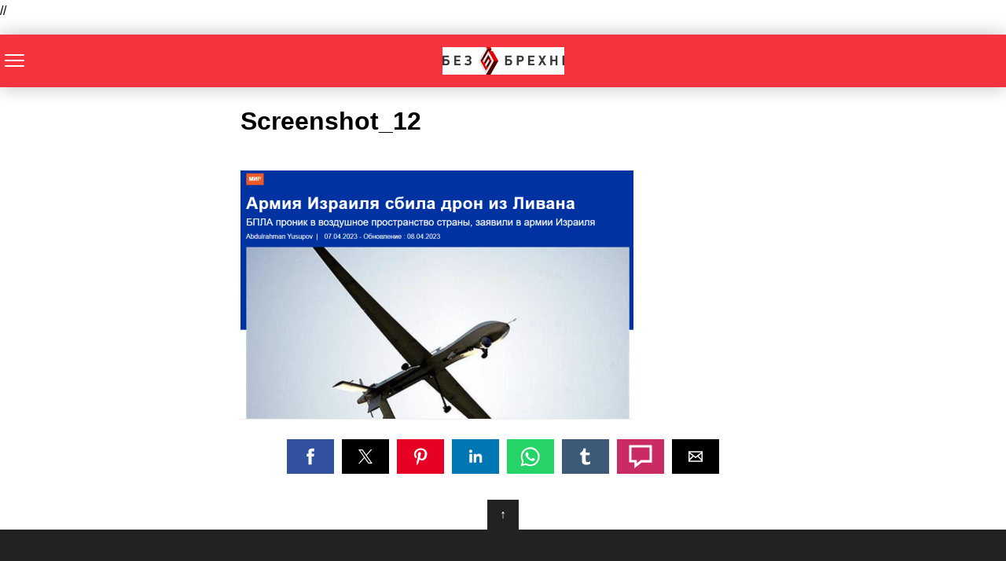

--- FILE ---
content_type: text/html; charset=utf-8
request_url: https://without-lie.info/factcheck/32482/attachment/screenshot_12-6/?amp
body_size: 9315
content:
<!DOCTYPE html>
<html amp lang="uk" data-amp-auto-lightbox-disable transformed="self;v=1" i-amphtml-layout="" i-amphtml-no-boilerplate="">
<head><meta charset="utf-8"><meta name="viewport" content="width=device-width,minimum-scale=1"><link rel="preconnect" href="https://cdn.ampproject.org"><style amp-runtime="" i-amphtml-version="012512221826001">html{overflow-x:hidden!important}html.i-amphtml-fie{height:100%!important;width:100%!important}html:not([amp4ads]),html:not([amp4ads]) body{height:auto!important}html:not([amp4ads]) body{margin:0!important}body{-webkit-text-size-adjust:100%;-moz-text-size-adjust:100%;-ms-text-size-adjust:100%;text-size-adjust:100%}html.i-amphtml-singledoc.i-amphtml-embedded{-ms-touch-action:pan-y pinch-zoom;touch-action:pan-y pinch-zoom}html.i-amphtml-fie>body,html.i-amphtml-singledoc>body{overflow:visible!important}html.i-amphtml-fie:not(.i-amphtml-inabox)>body,html.i-amphtml-singledoc:not(.i-amphtml-inabox)>body{position:relative!important}html.i-amphtml-ios-embed-legacy>body{overflow-x:hidden!important;overflow-y:auto!important;position:absolute!important}html.i-amphtml-ios-embed{overflow-y:auto!important;position:static}#i-amphtml-wrapper{overflow-x:hidden!important;overflow-y:auto!important;position:absolute!important;top:0!important;left:0!important;right:0!important;bottom:0!important;margin:0!important;display:block!important}html.i-amphtml-ios-embed.i-amphtml-ios-overscroll,html.i-amphtml-ios-embed.i-amphtml-ios-overscroll>#i-amphtml-wrapper{-webkit-overflow-scrolling:touch!important}#i-amphtml-wrapper>body{position:relative!important;border-top:1px solid transparent!important}#i-amphtml-wrapper+body{visibility:visible}#i-amphtml-wrapper+body .i-amphtml-lightbox-element,#i-amphtml-wrapper+body[i-amphtml-lightbox]{visibility:hidden}#i-amphtml-wrapper+body[i-amphtml-lightbox] .i-amphtml-lightbox-element{visibility:visible}#i-amphtml-wrapper.i-amphtml-scroll-disabled,.i-amphtml-scroll-disabled{overflow-x:hidden!important;overflow-y:hidden!important}amp-instagram{padding:54px 0px 0px!important;background-color:#fff}amp-iframe iframe{box-sizing:border-box!important}[amp-access][amp-access-hide]{display:none}[subscriptions-dialog],body:not(.i-amphtml-subs-ready) [subscriptions-action],body:not(.i-amphtml-subs-ready) [subscriptions-section]{display:none!important}amp-experiment,amp-live-list>[update]{display:none}amp-list[resizable-children]>.i-amphtml-loading-container.amp-hidden{display:none!important}amp-list [fetch-error],amp-list[load-more] [load-more-button],amp-list[load-more] [load-more-end],amp-list[load-more] [load-more-failed],amp-list[load-more] [load-more-loading]{display:none}amp-list[diffable] div[role=list]{display:block}amp-story-page,amp-story[standalone]{min-height:1px!important;display:block!important;height:100%!important;margin:0!important;padding:0!important;overflow:hidden!important;width:100%!important}amp-story[standalone]{background-color:#000!important;position:relative!important}amp-story-page{background-color:#757575}amp-story .amp-active>div,amp-story .i-amphtml-loader-background{display:none!important}amp-story-page:not(:first-of-type):not([distance]):not([active]){transform:translateY(1000vh)!important}amp-autocomplete{position:relative!important;display:inline-block!important}amp-autocomplete>input,amp-autocomplete>textarea{padding:0.5rem;border:1px solid rgba(0,0,0,.33)}.i-amphtml-autocomplete-results,amp-autocomplete>input,amp-autocomplete>textarea{font-size:1rem;line-height:1.5rem}[amp-fx^=fly-in]{visibility:hidden}amp-script[nodom],amp-script[sandboxed]{position:fixed!important;top:0!important;width:1px!important;height:1px!important;overflow:hidden!important;visibility:hidden}
/*# sourceURL=/css/ampdoc.css*/[hidden]{display:none!important}.i-amphtml-element{display:inline-block}.i-amphtml-blurry-placeholder{transition:opacity 0.3s cubic-bezier(0.0,0.0,0.2,1)!important;pointer-events:none}[layout=nodisplay]:not(.i-amphtml-element){display:none!important}.i-amphtml-layout-fixed,[layout=fixed][width][height]:not(.i-amphtml-layout-fixed){display:inline-block;position:relative}.i-amphtml-layout-responsive,[layout=responsive][width][height]:not(.i-amphtml-layout-responsive),[width][height][heights]:not([layout]):not(.i-amphtml-layout-responsive),[width][height][sizes]:not(img):not([layout]):not(.i-amphtml-layout-responsive){display:block;position:relative}.i-amphtml-layout-intrinsic,[layout=intrinsic][width][height]:not(.i-amphtml-layout-intrinsic){display:inline-block;position:relative;max-width:100%}.i-amphtml-layout-intrinsic .i-amphtml-sizer{max-width:100%}.i-amphtml-intrinsic-sizer{max-width:100%;display:block!important}.i-amphtml-layout-container,.i-amphtml-layout-fixed-height,[layout=container],[layout=fixed-height][height]:not(.i-amphtml-layout-fixed-height){display:block;position:relative}.i-amphtml-layout-fill,.i-amphtml-layout-fill.i-amphtml-notbuilt,[layout=fill]:not(.i-amphtml-layout-fill),body noscript>*{display:block;overflow:hidden!important;position:absolute;top:0;left:0;bottom:0;right:0}body noscript>*{position:absolute!important;width:100%;height:100%;z-index:2}body noscript{display:inline!important}.i-amphtml-layout-flex-item,[layout=flex-item]:not(.i-amphtml-layout-flex-item){display:block;position:relative;-ms-flex:1 1 auto;flex:1 1 auto}.i-amphtml-layout-fluid{position:relative}.i-amphtml-layout-size-defined{overflow:hidden!important}.i-amphtml-layout-awaiting-size{position:absolute!important;top:auto!important;bottom:auto!important}i-amphtml-sizer{display:block!important}@supports (aspect-ratio:1/1){i-amphtml-sizer.i-amphtml-disable-ar{display:none!important}}.i-amphtml-blurry-placeholder,.i-amphtml-fill-content{display:block;height:0;max-height:100%;max-width:100%;min-height:100%;min-width:100%;width:0;margin:auto}.i-amphtml-layout-size-defined .i-amphtml-fill-content{position:absolute;top:0;left:0;bottom:0;right:0}.i-amphtml-replaced-content,.i-amphtml-screen-reader{padding:0!important;border:none!important}.i-amphtml-screen-reader{position:fixed!important;top:0px!important;left:0px!important;width:4px!important;height:4px!important;opacity:0!important;overflow:hidden!important;margin:0!important;display:block!important;visibility:visible!important}.i-amphtml-screen-reader~.i-amphtml-screen-reader{left:8px!important}.i-amphtml-screen-reader~.i-amphtml-screen-reader~.i-amphtml-screen-reader{left:12px!important}.i-amphtml-screen-reader~.i-amphtml-screen-reader~.i-amphtml-screen-reader~.i-amphtml-screen-reader{left:16px!important}.i-amphtml-unresolved{position:relative;overflow:hidden!important}.i-amphtml-select-disabled{-webkit-user-select:none!important;-ms-user-select:none!important;user-select:none!important}.i-amphtml-notbuilt,[layout]:not(.i-amphtml-element),[width][height][heights]:not([layout]):not(.i-amphtml-element),[width][height][sizes]:not(img):not([layout]):not(.i-amphtml-element){position:relative;overflow:hidden!important;color:transparent!important}.i-amphtml-notbuilt:not(.i-amphtml-layout-container)>*,[layout]:not([layout=container]):not(.i-amphtml-element)>*,[width][height][heights]:not([layout]):not(.i-amphtml-element)>*,[width][height][sizes]:not([layout]):not(.i-amphtml-element)>*{display:none}amp-img:not(.i-amphtml-element)[i-amphtml-ssr]>img.i-amphtml-fill-content{display:block}.i-amphtml-notbuilt:not(.i-amphtml-layout-container),[layout]:not([layout=container]):not(.i-amphtml-element),[width][height][heights]:not([layout]):not(.i-amphtml-element),[width][height][sizes]:not(img):not([layout]):not(.i-amphtml-element){color:transparent!important;line-height:0!important}.i-amphtml-ghost{visibility:hidden!important}.i-amphtml-element>[placeholder],[layout]:not(.i-amphtml-element)>[placeholder],[width][height][heights]:not([layout]):not(.i-amphtml-element)>[placeholder],[width][height][sizes]:not([layout]):not(.i-amphtml-element)>[placeholder]{display:block;line-height:normal}.i-amphtml-element>[placeholder].amp-hidden,.i-amphtml-element>[placeholder].hidden{visibility:hidden}.i-amphtml-element:not(.amp-notsupported)>[fallback],.i-amphtml-layout-container>[placeholder].amp-hidden,.i-amphtml-layout-container>[placeholder].hidden{display:none}.i-amphtml-layout-size-defined>[fallback],.i-amphtml-layout-size-defined>[placeholder]{position:absolute!important;top:0!important;left:0!important;right:0!important;bottom:0!important;z-index:1}amp-img[i-amphtml-ssr]:not(.i-amphtml-element)>[placeholder]{z-index:auto}.i-amphtml-notbuilt>[placeholder]{display:block!important}.i-amphtml-hidden-by-media-query{display:none!important}.i-amphtml-element-error{background:red!important;color:#fff!important;position:relative!important}.i-amphtml-element-error:before{content:attr(error-message)}i-amp-scroll-container,i-amphtml-scroll-container{position:absolute;top:0;left:0;right:0;bottom:0;display:block}i-amp-scroll-container.amp-active,i-amphtml-scroll-container.amp-active{overflow:auto;-webkit-overflow-scrolling:touch}.i-amphtml-loading-container{display:block!important;pointer-events:none;z-index:1}.i-amphtml-notbuilt>.i-amphtml-loading-container{display:block!important}.i-amphtml-loading-container.amp-hidden{visibility:hidden}.i-amphtml-element>[overflow]{cursor:pointer;position:relative;z-index:2;visibility:hidden;display:initial;line-height:normal}.i-amphtml-layout-size-defined>[overflow]{position:absolute}.i-amphtml-element>[overflow].amp-visible{visibility:visible}template{display:none!important}.amp-border-box,.amp-border-box *,.amp-border-box :after,.amp-border-box :before{box-sizing:border-box}amp-pixel{display:none!important}amp-analytics,amp-auto-ads,amp-story-auto-ads{position:fixed!important;top:0!important;width:1px!important;height:1px!important;overflow:hidden!important;visibility:hidden}amp-story{visibility:hidden!important}html.i-amphtml-fie>amp-analytics{position:initial!important}[visible-when-invalid]:not(.visible),form [submit-error],form [submit-success],form [submitting]{display:none}amp-accordion{display:block!important}@media (min-width:1px){:where(amp-accordion>section)>:first-child{margin:0;background-color:#efefef;padding-right:20px;border:1px solid #dfdfdf}:where(amp-accordion>section)>:last-child{margin:0}}amp-accordion>section{float:none!important}amp-accordion>section>*{float:none!important;display:block!important;overflow:hidden!important;position:relative!important}amp-accordion,amp-accordion>section{margin:0}amp-accordion:not(.i-amphtml-built)>section>:last-child{display:none!important}amp-accordion:not(.i-amphtml-built)>section[expanded]>:last-child{display:block!important}
/*# sourceURL=/css/ampshared.css*/</style><meta name="amp-to-amp-navigation" content="AMP-Redirect-To; AMP.navigateTo"><script async="" src="https://cdn.ampproject.org/v0.mjs" type="module" crossorigin="anonymous"></script><script async nomodule src="https://cdn.ampproject.org/v0.js" crossorigin="anonymous"></script><script src="https://cdn.ampproject.org/v0/amp-analytics-0.1.mjs" async="" custom-element="amp-analytics" type="module" crossorigin="anonymous"></script><script async nomodule src="https://cdn.ampproject.org/v0/amp-analytics-0.1.js" crossorigin="anonymous" custom-element="amp-analytics"></script><script async custom-element="amp-auto-ads" src="https://cdn.ampproject.org/v0/amp-auto-ads-0.1.mjs" type="module" crossorigin="anonymous">
</script><script async nomodule src="https://cdn.ampproject.org/v0/amp-auto-ads-0.1.js" crossorigin="anonymous" custom-element="amp-auto-ads"></script><script src="https://cdn.ampproject.org/v0/amp-sidebar-0.1.mjs" async="" custom-element="amp-sidebar" type="module" crossorigin="anonymous"></script><script async nomodule src="https://cdn.ampproject.org/v0/amp-sidebar-0.1.js" crossorigin="anonymous" custom-element="amp-sidebar"></script><script src="https://cdn.ampproject.org/v0/amp-social-share-0.1.mjs" async="" custom-element="amp-social-share" type="module" crossorigin="anonymous"></script><script async nomodule src="https://cdn.ampproject.org/v0/amp-social-share-0.1.js" crossorigin="anonymous" custom-element="amp-social-share"></script><style amp-custom="">#amp-mobile-version-switcher{left:0;position:absolute;width:100%;z-index:100}#amp-mobile-version-switcher>a{background-color:#444;border:0;color:#eaeaea;display:block;font-family:-apple-system,BlinkMacSystemFont,Segoe UI,Roboto,Oxygen-Sans,Ubuntu,Cantarell,Helvetica Neue,sans-serif;font-size:16px;font-weight:600;padding:15px 0;text-align:center;-webkit-text-decoration:none;text-decoration:none}#amp-mobile-version-switcher>a:active,#amp-mobile-version-switcher>a:focus,#amp-mobile-version-switcher>a:hover{-webkit-text-decoration:underline;text-decoration:underline}:where(.wp-block-button__link){border-radius:9999px;box-shadow:none;padding:calc(.667em + 2px) calc(1.333em + 2px);text-decoration:none}:root :where(.wp-block-button .wp-block-button__link.is-style-outline),:root :where(.wp-block-button.is-style-outline>.wp-block-button__link){border:2px solid;padding:.667em 1.333em}:root :where(.wp-block-button .wp-block-button__link.is-style-outline:not(.has-text-color)),:root :where(.wp-block-button.is-style-outline>.wp-block-button__link:not(.has-text-color)){color:currentColor}:root :where(.wp-block-button .wp-block-button__link.is-style-outline:not(.has-background)),:root :where(.wp-block-button.is-style-outline>.wp-block-button__link:not(.has-background)){background-color:initial;background-image:none}:where(.wp-block-columns){margin-bottom:1.75em}:where(.wp-block-columns.has-background){padding:1.25em 2.375em}:where(.wp-block-post-comments input[type=submit]){border:none}:where(.wp-block-cover-image:not(.has-text-color)),:where(.wp-block-cover:not(.has-text-color)){color:#fff}:where(.wp-block-cover-image.is-light:not(.has-text-color)),:where(.wp-block-cover.is-light:not(.has-text-color)){color:#000}:root :where(.wp-block-cover h1:not(.has-text-color)),:root :where(.wp-block-cover h2:not(.has-text-color)),:root :where(.wp-block-cover h3:not(.has-text-color)),:root :where(.wp-block-cover h4:not(.has-text-color)),:root :where(.wp-block-cover h5:not(.has-text-color)),:root :where(.wp-block-cover h6:not(.has-text-color)),:root :where(.wp-block-cover p:not(.has-text-color)){color:inherit}:where(.wp-block-file){margin-bottom:1.5em}:where(.wp-block-file__button){border-radius:2em;display:inline-block;padding:.5em 1em}:where(.wp-block-file__button):is(a):active,:where(.wp-block-file__button):is(a):focus,:where(.wp-block-file__button):is(a):hover,:where(.wp-block-file__button):is(a):visited{box-shadow:none;color:#fff;opacity:.85;text-decoration:none}:where(.wp-block-group.wp-block-group-is-layout-constrained){position:relative}@keyframes show-content-image{0%{visibility:hidden}99%{visibility:hidden}to{visibility:visible}}@keyframes turn-on-visibility{0%{opacity:0}to{opacity:1}}@keyframes turn-off-visibility{0%{opacity:1;visibility:visible}99%{opacity:0;visibility:visible}to{opacity:0;visibility:hidden}}@keyframes lightbox-zoom-in{0%{transform:translate(calc(( -100vw + var(--wp--lightbox-scrollbar-width) ) / 2 + var(--wp--lightbox-initial-left-position)),calc(-50vh + var(--wp--lightbox-initial-top-position))) scale(var(--wp--lightbox-scale))}to{transform:translate(-50%,-50%) scale(1)}}@keyframes lightbox-zoom-out{0%{transform:translate(-50%,-50%) scale(1);visibility:visible}99%{visibility:visible}to{transform:translate(calc(( -100vw + var(--wp--lightbox-scrollbar-width) ) / 2 + var(--wp--lightbox-initial-left-position)),calc(-50vh + var(--wp--lightbox-initial-top-position))) scale(var(--wp--lightbox-scale));visibility:hidden}}:where(.wp-block-latest-comments:not([data-amp-original-style*=line-height] .wp-block-latest-comments__comment)){line-height:1.1}:where(.wp-block-latest-comments:not([data-amp-original-style*=line-height] .wp-block-latest-comments__comment-excerpt p)){line-height:1.8}:root :where(.wp-block-latest-posts.is-grid){padding:0}:root :where(.wp-block-latest-posts.wp-block-latest-posts__list){padding-left:0}ul{box-sizing:border-box}:root :where(.wp-block-list.has-background){padding:1.25em 2.375em}:where(.wp-block-navigation.has-background .wp-block-navigation-item a:not(.wp-element-button)),:where(.wp-block-navigation.has-background .wp-block-navigation-submenu a:not(.wp-element-button)){padding:.5em 1em}:where(.wp-block-navigation .wp-block-navigation__submenu-container .wp-block-navigation-item a:not(.wp-element-button)),:where(.wp-block-navigation .wp-block-navigation__submenu-container .wp-block-navigation-submenu a:not(.wp-element-button)),:where(.wp-block-navigation .wp-block-navigation__submenu-container .wp-block-navigation-submenu button.wp-block-navigation-item__content),:where(.wp-block-navigation .wp-block-navigation__submenu-container .wp-block-pages-list__item button.wp-block-navigation-item__content){padding:.5em 1em}@keyframes overlay-menu__fade-in-animation{0%{opacity:0;transform:translateY(.5em)}to{opacity:1;transform:translateY(0)}}:root :where(p.has-background){padding:1.25em 2.375em}:where(p.has-text-color:not(.has-link-color)) a{color:inherit}:where(.wp-block-post-excerpt){box-sizing:border-box;margin-bottom:var(--wp--style--block-gap);margin-top:var(--wp--style--block-gap)}:where(.wp-block-preformatted.has-background){padding:1.25em 2.375em}:where(.wp-block-search__button){border:1px solid #ccc;padding:6px 10px}:where(.wp-block-search__input){font-family:inherit;font-size:inherit;font-style:inherit;font-weight:inherit;letter-spacing:inherit;line-height:inherit;text-transform:inherit}:where(.wp-block-search__button-inside .wp-block-search__inside-wrapper){border:1px solid #949494;box-sizing:border-box;padding:4px}:where(.wp-block-search__button-inside .wp-block-search__inside-wrapper) :where(.wp-block-search__button){padding:4px 8px}:root :where(.wp-block-separator.is-style-dots){height:auto;line-height:1;text-align:center}:root :where(.wp-block-separator.is-style-dots):before{color:currentColor;content:"···";font-family:serif;font-size:1.5em;letter-spacing:2em;padding-left:2em}:root :where(.wp-block-site-logo.is-style-rounded){border-radius:9999px}:root :where(.wp-block-social-links .wp-social-link a){padding:.25em}:root :where(.wp-block-social-links.is-style-logos-only .wp-social-link a){padding:0}:root :where(.wp-block-social-links.is-style-pill-shape .wp-social-link a){padding-left:.6666666667em;padding-right:.6666666667em}:root :where(.wp-block-tag-cloud.is-style-outline){display:flex;flex-wrap:wrap;gap:1ch}:root :where(.wp-block-tag-cloud.is-style-outline a){border:1px solid;margin-right:0;padding:1ch 2ch}:root :where(.wp-block-tag-cloud.is-style-outline a):not(#_#_#_#_#_#_#_#_){font-size:unset;text-decoration:none}:root :where(.wp-block-table-of-contents){box-sizing:border-box}:where(.wp-block-term-description){box-sizing:border-box;margin-bottom:var(--wp--style--block-gap);margin-top:var(--wp--style--block-gap)}:where(pre.wp-block-verse){font-family:inherit}:root{--wp--preset--font-size--normal:16px;--wp--preset--font-size--huge:42px}html :where(.has-border-color){border-style:solid}html :where([data-amp-original-style*=border-top-color]){border-top-style:solid}html :where([data-amp-original-style*=border-right-color]){border-right-style:solid}html :where([data-amp-original-style*=border-bottom-color]){border-bottom-style:solid}html :where([data-amp-original-style*=border-left-color]){border-left-style:solid}html :where([data-amp-original-style*=border-width]){border-style:solid}html :where([data-amp-original-style*=border-top-width]){border-top-style:solid}html :where([data-amp-original-style*=border-right-width]){border-right-style:solid}html :where([data-amp-original-style*=border-bottom-width]){border-bottom-style:solid}html :where([data-amp-original-style*=border-left-width]){border-left-style:solid}html :where(amp-img[class*=wp-image-]),html :where(amp-anim[class*=wp-image-]){height:auto;max-width:100%}:where(figure){margin:0 0 1em}html :where(.is-position-sticky){--wp-admin--admin-bar--position-offset:var(--wp-admin--admin-bar--height,0px)}@media screen and (max-width:600px){html :where(.is-position-sticky){--wp-admin--admin-bar--position-offset:0px}}:root :where(.wp-block-image figcaption){color:#555;font-size:13px;text-align:center}:where(.wp-block-group.has-background){padding:1.25em 2.375em}:root :where(.wp-block-template-part.has-background){margin-bottom:0;margin-top:0;padding:1.25em 2.375em}@-webkit-keyframes a{to{-webkit-transform:rotate(1turn);transform:rotate(1turn)}}@keyframes a{to{-webkit-transform:rotate(1turn);transform:rotate(1turn)}}@-webkit-keyframes b{0%{background-position:0 0}to{background-position:30px 0}}@keyframes b{0%{background-position:0 0}to{background-position:30px 0}}amp-img.amp-wp-enforced-sizes{object-fit:contain}amp-img img,amp-img noscript{image-rendering:inherit;object-fit:inherit;object-position:inherit}.amp-wp-enforced-sizes{max-width:100%;margin:0 auto}html{background:#f5333f}body{background:#fff;color:#000;font-weight:300;line-height:1.75em;margin:0;font-family:-apple-system,BlinkMacSystemFont,"Segoe UI",Roboto,Oxygen,Oxygen-Sans,Ubuntu,Cantarell,"Helvetica Neue","Open Sans",sans-serif;padding-bottom:0}p,ul{margin:0 0 1em;padding:0}a,a:visited{color:#f5333f;text-decoration:none}a:hover,a:active,a:focus{color:#000;text-decoration:none}.amp-wp-header .amp-logo,.amp-wp-title{font-family:-apple-system,BlinkMacSystemFont,"Segoe UI","Roboto","Oxygen-Sans","Ubuntu","Cantarell","Helvetica Neue",sans-serif}.amp-wp-header{background-color:#f5333f;box-shadow:0 0 24px 0 rgba(0,0,0,.25)}.amp-wp-header .amp-logo{color:#fff;font-size:1em;font-weight:400;margin:0 auto;max-width:calc(700px - 32px);position:relative;padding:1em 16px}.amp-wp-header .amp-logo a{color:#fff;text-decoration:none}.amp-wp-article{color:#000;font-weight:400;margin:1.5em auto;max-width:700px;overflow-wrap:break-word;word-wrap:break-word}.amp-wp-article-header{align-items:center;align-content:stretch;display:flex;flex-wrap:wrap;justify-content:space-between;margin:1.5em 16px 1.5em}.amp-wp-title{color:#000;display:block;flex:1 0 100%;font-weight:bold;margin:0 0 .625em;width:100%;font-size:2em;line-height:1.2}.amp-wp-article-content{margin:0 16px}.amp-wp-article-content ul{margin-left:1em}.amp-wp-article-content amp-img{margin:0 auto}.amp-wp-header a{background-image:url("https://without-lie.ams3.digitaloceanspaces.com/home/dr343163/without-lie.info/www/2020/08/logo.jpg");background-repeat:no-repeat;background-size:contain;background-position:center center;display:block;height:35px;width:215px;margin:0 auto;text-indent:-9999px}amp-img{max-width:100%}.top a{background-color:#222;padding:5px;width:30px;margin:0 auto;display:block;text-align:center;text-decoration:none}.top a:hover,.top a:focus{text-decoration:none}.footer{background-color:#222;padding:1.5em 1em;color:#fff;text-align:center}.top a,.top a:hover,.top a:active,.top a:visited{color:#fff}.social{margin:10px 0;text-align:center}amp-social-share{background-size:30px 30px;margin:0 3px}amp-sidebar{background:#131313}.close-nav{color:#eee;background:#222}.toggle-navigationv2 ul li a{background:#222;border-bottom:1px solid #111;color:#eee}.toggle-navigationv2 ul li a:hover{background:#333;color:#fff}.amp-menu li.menu-item-has-children:after{color:#ccc}.hamburgermenu{float:left;position:relative;z-index:9999;margin-top:8px}.toast{display:block;position:relative;height:50px;width:50px;background:none;border:0}.toast::after,.toast::before,.toast span{position:absolute;display:block;width:25px;height:2px;border-radius:2px;background-color:#fff}.toast span{opacity:1;top:24px}.toast::after,.toast::before{content:""}.toast::before{top:17px}.toast::after{top:31px}amp-sidebar{width:280px}.close-nav{font-size:12px;letter-spacing:1px;display:inline-block;padding:10px;border-radius:100px;line-height:8px;margin:14px;position:relative}.toggle-navigationv2 ul{list-style-type:none;padding:0}.toggle-navigationv2 ul li a{padding:10px 25px;display:block;font-size:14px;box-sizing:border-box}.amp-menu li{position:relative}.amp-menu li.menu-item-has-children ul{display:none;margin:0}.amp-menu li.menu-item-has-children ul{display:none;margin:0;padding-left:15px}.amp-menu li.menu-item-has-children:hover>ul{display:block}.amp-menu li.menu-item-has-children:after{content:"▾";position:absolute;padding:10px 25px;right:0;font-size:18px;top:0;z-index:10000;line-height:1}

/*# sourceURL=amp-custom.css */</style><link rel="canonical" href="https://without-lie.info/factcheck/32482/attachment/screenshot_12-6/"><script type="application/ld+json">{"@context":"http://schema.org","publisher":{"@type":"Organization","name":"Без Брехні","logo":{"type":"ImageObject","url":{"@type":"ImageObject","url":"https://without-lie.ams3.digitaloceanspaces.com/home/dr343163/without-lie.info/www/2020/08/logo.jpg"}}},"@type":"BlogPosting","mainEntityOfPage":"https://without-lie.info/factcheck/32482/attachment/screenshot_12-6/","headline":"Screenshot_12","datePublished":"2023-08-03T22:55:09+02:00","dateModified":"2023-08-03T22:55:09+02:00","author":{"@type":"Person","name":"Олекса Шарабура"},"image":"https://i0.wp.com/without-lie.ams3.digitaloceanspaces.com/home/dr343163/without-lie.info/www/2023/08/Screenshot_12.png?fit=949%2C602\u0026ssl=1"}</script></head><body><p>
	 //
 <meta name="robots" content="max-image-preview:large">
	</p><title>Screenshot_12 – Без Брехні</title>
		
	<meta name="generator" content="AMP Plugin v2.5.5; mode=reader; theme=legacy"><meta name="generator" content="WordPress 6.8.2">









	
	





<amp-auto-ads type="adsense" data-ad-client="ca-pub-4881739226665502" class="i-amphtml-layout-container" i-amphtml-layout="container"></amp-auto-ads>

			<amp-sidebar id="sidebar" layout="nodisplay" side="left" class="i-amphtml-layout-nodisplay" hidden="hidden" i-amphtml-layout="nodisplay">
				<div class="toggle-navigationv2">
					<div role="button" tabindex="0" on="tap:sidebar.close" class="close-nav">X</div>
					<nav id="primary-amp-menu" itemscope="" itemtype="https://schema.org/SiteNavigationElement">
						<div class="menu-main-menu-container">

						<div class="menu-fnews-container"><ul id="menu-fnews" class="amp-menu"><li id="menu-item-12460" class="menu-item menu-item-type-taxonomy menu-item-object-category menu-item-12460"><a href="https://without-lie.info/category/factcheck/?amp">Фактчек</a></li>
<li id="menu-item-5454" class="menu-item menu-item-type-taxonomy menu-item-object-category menu-item-5454"><a href="https://without-lie.info/category/faktchek-news/?amp">Фактчек NEWS</a></li>
<li id="menu-item-10382" class="menu-item menu-item-type-taxonomy menu-item-object-category menu-item-10382"><a href="https://without-lie.info/category/covid-19/?amp">COVID-19. Правда і міфи</a></li>
<li id="menu-item-45049" class="menu-item menu-item-type-taxonomy menu-item-object-category menu-item-45049"><a href="https://without-lie.info/category/kontrol-vidnovlennia/?amp">Контроль відновлення</a></li>
<li id="menu-item-19998" class="menu-item menu-item-type-taxonomy menu-item-object-category menu-item-19998"><a href="https://without-lie.info/category/promify/?amp">PROМіфи</a></li>
<li id="menu-item-6729" class="menu-item menu-item-type-taxonomy menu-item-object-category menu-item-6729"><a href="https://without-lie.info/category/propaganda-stop/?amp">Пропаганда-СТОП</a></li>
<li id="menu-item-6384" class="menu-item menu-item-type-taxonomy menu-item-object-category menu-item-has-children menu-item-6384"><a href="https://without-lie.info/category/faktchek-rehion/?amp">Фактчек-регіон</a>
<ul class="sub-menu">
	<li id="menu-item-12463" class="menu-item menu-item-type-taxonomy menu-item-object-category menu-item-12463"><a href="https://without-lie.info/category/faktchek-rehion/volyn/?amp">Волинь</a></li>
	<li id="menu-item-20946" class="menu-item menu-item-type-taxonomy menu-item-object-category menu-item-20946"><a href="https://without-lie.info/category/faktchek-rehion/dnipropetrovshchyna/?amp">Дніпропетровщина</a></li>
	<li id="menu-item-12465" class="menu-item menu-item-type-taxonomy menu-item-object-category menu-item-12465"><a href="https://without-lie.info/category/faktchek-rehion/zaporizhzhia/?amp">Запоріжжя</a></li>
	<li id="menu-item-30255" class="menu-item menu-item-type-taxonomy menu-item-object-category menu-item-30255"><a href="https://without-lie.info/category/faktchek-rehion/kharkivshchyna/?amp">Харківщина</a></li>
	<li id="menu-item-30253" class="menu-item menu-item-type-taxonomy menu-item-object-category menu-item-30253"><a href="https://without-lie.info/category/faktchek-rehion/donechchina/?amp">Донеччина</a></li>
	<li id="menu-item-20947" class="menu-item menu-item-type-taxonomy menu-item-object-category menu-item-20947"><a href="https://without-lie.info/category/faktchek-rehion/luhanshchyna/?amp">Луганщина</a></li>
	<li id="menu-item-30254" class="menu-item menu-item-type-taxonomy menu-item-object-category menu-item-30254"><a href="https://without-lie.info/category/faktchek-rehion/odeshchyna/?amp">Одещина</a></li>
	<li id="menu-item-12469" class="menu-item menu-item-type-taxonomy menu-item-object-category menu-item-12469"><a href="https://without-lie.info/category/faktchek-rehion/khersonshchyna/?amp">Херсонщина</a></li>
</ul>
</li>
</ul></div>
						</div>
					</nav>
				</div>
			</amp-sidebar>
			
<header id="#top" class="amp-wp-header">

				<div class="hamburgermenu">
				<button class="toast" on="tap:sidebar.toggle"><span></span></button>
			</div>
		
	<div class="amp-logo">
		<a href="https://without-lie.info/?amp">
			Без Брехні		</a>
	</div>
</header>


<article class="amp-wp-article">
	<header class="amp-wp-article-header">
		<h1 class="amp-wp-title">Screenshot_12</h1>
			</header>

	
	<div class="amp-wp-article-content">
		<p class="attachment"><a href="https://i0.wp.com/without-lie.ams3.digitaloceanspaces.com/home/dr343163/without-lie.info/www/2023/08/Screenshot_12.png?ssl=1"><amp-img width="500" height="317" src="https://i0.wp.com/without-lie.ams3.digitaloceanspaces.com/home/dr343163/without-lie.info/www/2023/08/Screenshot_12.png?fit=500%2C317&amp;ssl=1" class="attachment-medium size-medium amp-wp-enforced-sizes i-amphtml-layout-intrinsic i-amphtml-layout-size-defined" alt="" srcset="https://i0.wp.com/without-lie.ams3.digitaloceanspaces.com/home/dr343163/without-lie.info/www/2023/08/Screenshot_12.png?w=949&amp;ssl=1 949w, https://i0.wp.com/without-lie.ams3.digitaloceanspaces.com/home/dr343163/without-lie.info/www/2023/08/Screenshot_12.png?resize=500%2C317&amp;ssl=1 500w, https://i0.wp.com/without-lie.ams3.digitaloceanspaces.com/home/dr343163/without-lie.info/www/2023/08/Screenshot_12.png?resize=900%2C571&amp;ssl=1 900w, https://i0.wp.com/without-lie.ams3.digitaloceanspaces.com/home/dr343163/without-lie.info/www/2023/08/Screenshot_12.png?resize=150%2C95&amp;ssl=1 150w, https://i0.wp.com/without-lie.ams3.digitaloceanspaces.com/home/dr343163/without-lie.info/www/2023/08/Screenshot_12.png?resize=768%2C487&amp;ssl=1 768w, https://i0.wp.com/without-lie.ams3.digitaloceanspaces.com/home/dr343163/without-lie.info/www/2023/08/Screenshot_12.png?resize=320%2C203&amp;ssl=1 320w, https://i0.wp.com/without-lie.ams3.digitaloceanspaces.com/home/dr343163/without-lie.info/www/2023/08/Screenshot_12.png?resize=640%2C406&amp;ssl=1 640w, https://i0.wp.com/without-lie.ams3.digitaloceanspaces.com/home/dr343163/without-lie.info/www/2023/08/Screenshot_12.png?resize=360%2C228&amp;ssl=1 360w, https://i0.wp.com/without-lie.ams3.digitaloceanspaces.com/home/dr343163/without-lie.info/www/2023/08/Screenshot_12.png?resize=720%2C457&amp;ssl=1 720w, https://i0.wp.com/without-lie.ams3.digitaloceanspaces.com/home/dr343163/without-lie.info/www/2023/08/Screenshot_12.png?resize=800%2C507&amp;ssl=1 800w" sizes="auto, (max-width: 500px) 100vw, 500px" layout="intrinsic" disable-inline-width="" data-hero-candidate="" data-hero i-amphtml-ssr i-amphtml-layout="intrinsic"><i-amphtml-sizer slot="i-amphtml-svc" class="i-amphtml-sizer"><img alt="" aria-hidden="true" class="i-amphtml-intrinsic-sizer" role="presentation" src="[data-uri]"></i-amphtml-sizer><img class="i-amphtml-fill-content i-amphtml-replaced-content" decoding="async" loading="lazy" alt="" src="https://i0.wp.com/without-lie.ams3.digitaloceanspaces.com/home/dr343163/without-lie.info/www/2023/08/Screenshot_12.png?fit=500%2C317&amp;ssl=1" srcset="https://i0.wp.com/without-lie.ams3.digitaloceanspaces.com/home/dr343163/without-lie.info/www/2023/08/Screenshot_12.png?w=949&amp;ssl=1 949w, https://i0.wp.com/without-lie.ams3.digitaloceanspaces.com/home/dr343163/without-lie.info/www/2023/08/Screenshot_12.png?resize=500%2C317&amp;ssl=1 500w, https://i0.wp.com/without-lie.ams3.digitaloceanspaces.com/home/dr343163/without-lie.info/www/2023/08/Screenshot_12.png?resize=900%2C571&amp;ssl=1 900w, https://i0.wp.com/without-lie.ams3.digitaloceanspaces.com/home/dr343163/without-lie.info/www/2023/08/Screenshot_12.png?resize=150%2C95&amp;ssl=1 150w, https://i0.wp.com/without-lie.ams3.digitaloceanspaces.com/home/dr343163/without-lie.info/www/2023/08/Screenshot_12.png?resize=768%2C487&amp;ssl=1 768w, https://i0.wp.com/without-lie.ams3.digitaloceanspaces.com/home/dr343163/without-lie.info/www/2023/08/Screenshot_12.png?resize=320%2C203&amp;ssl=1 320w, https://i0.wp.com/without-lie.ams3.digitaloceanspaces.com/home/dr343163/without-lie.info/www/2023/08/Screenshot_12.png?resize=640%2C406&amp;ssl=1 640w, https://i0.wp.com/without-lie.ams3.digitaloceanspaces.com/home/dr343163/without-lie.info/www/2023/08/Screenshot_12.png?resize=360%2C228&amp;ssl=1 360w, https://i0.wp.com/without-lie.ams3.digitaloceanspaces.com/home/dr343163/without-lie.info/www/2023/08/Screenshot_12.png?resize=720%2C457&amp;ssl=1 720w, https://i0.wp.com/without-lie.ams3.digitaloceanspaces.com/home/dr343163/without-lie.info/www/2023/08/Screenshot_12.png?resize=800%2C507&amp;ssl=1 800w" sizes="auto, (max-width: 500px) 100vw, 500px"></amp-img></a></p>

					<div class="social">
						<amp-social-share type="facebook" width="60" height="44" data-param-app_id="5303202981" class="i-amphtml-layout-fixed i-amphtml-layout-size-defined" style="width:60px;height:44px" i-amphtml-layout="fixed"></amp-social-share>

						<amp-social-share type="twitter" width="60" height="44" class="i-amphtml-layout-fixed i-amphtml-layout-size-defined" style="width:60px;height:44px" i-amphtml-layout="fixed"></amp-social-share>

						<amp-social-share type="pinterest" width="60" height="44" class="i-amphtml-layout-fixed i-amphtml-layout-size-defined" style="width:60px;height:44px" i-amphtml-layout="fixed"></amp-social-share>

						<amp-social-share type="linkedin" width="60" height="44" class="i-amphtml-layout-fixed i-amphtml-layout-size-defined" style="width:60px;height:44px" i-amphtml-layout="fixed"></amp-social-share>

						<amp-social-share type="whatsapp" width="60" height="44" class="i-amphtml-layout-fixed i-amphtml-layout-size-defined" style="width:60px;height:44px" i-amphtml-layout="fixed"></amp-social-share>

						<amp-social-share type="tumblr" width="60" height="44" class="i-amphtml-layout-fixed i-amphtml-layout-size-defined" style="width:60px;height:44px" i-amphtml-layout="fixed"></amp-social-share>

						<amp-social-share type="sms" width="60" height="44" class="i-amphtml-layout-fixed i-amphtml-layout-size-defined" style="width:60px;height:44px" i-amphtml-layout="fixed"></amp-social-share>

						<amp-social-share type="email" width="60" height="44" class="i-amphtml-layout-fixed i-amphtml-layout-size-defined" style="width:60px;height:44px" i-amphtml-layout="fixed"></amp-social-share>

					</div>
					</div>

	<footer class="amp-wp-article-footer">
			</footer>
</article>

		<section class="top">
			<a href="#top">↑</a>
		</section>
		
<footer class="footer">

	</footer>


//<amp-auto-ads type="adsense" data-ad-client="ca-pub-4881739226665502" class="i-amphtml-layout-container" i-amphtml-layout="container">
</amp-auto-ads>
<amp-pixel src="https://pixel.wp.com/g.gif?v=ext&amp;blog=181792812&amp;post=32487&amp;tz=2&amp;srv=without-lie.info&amp;host=without-lie.info&amp;rand=RANDOM&amp;ref=DOCUMENT_REFERRER" class="i-amphtml-layout-fixed i-amphtml-layout-size-defined" style="width:1px;height:1px" i-amphtml-layout="fixed"></amp-pixel>		<div id="amp-mobile-version-switcher">
			<a rel="nofollow" href="https://without-lie.info/factcheck/32482/attachment/screenshot_12-6/?noamp=mobile">
				Exit mobile version			</a>
		</div>

				

<amp-analytics type="gtag" data-credentials="include" class="i-amphtml-layout-fixed i-amphtml-layout-size-defined" style="width:1px;height:1px" i-amphtml-layout="fixed"><script type="application/json">{"optoutElementId":"__gaOptOutExtension","vars":{"gtag_id":"G-SMT3095D5L","config":{"G-SMT3095D5L":{"groups":"default"},"linker":{"domains":["without-lie.info"]}}}}</script></amp-analytics>



</body></html>
